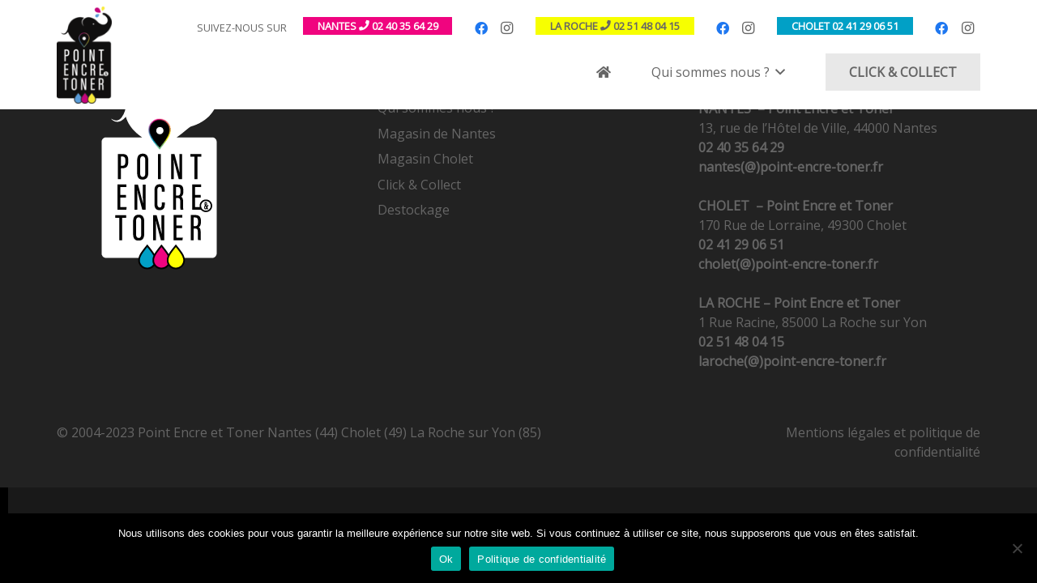

--- FILE ---
content_type: text/html; charset=utf-8
request_url: https://www.google.com/recaptcha/api2/anchor?ar=1&k=6Lc71YIkAAAAAP-y6BuGM0xb3s5_fYsAaow5zB-T&co=aHR0cHM6Ly9wb2ludC1lbmNyZS10b25lci5mcjo0NDM.&hl=en&v=N67nZn4AqZkNcbeMu4prBgzg&size=invisible&anchor-ms=20000&execute-ms=30000&cb=gbh8zwvdiuqw
body_size: 48450
content:
<!DOCTYPE HTML><html dir="ltr" lang="en"><head><meta http-equiv="Content-Type" content="text/html; charset=UTF-8">
<meta http-equiv="X-UA-Compatible" content="IE=edge">
<title>reCAPTCHA</title>
<style type="text/css">
/* cyrillic-ext */
@font-face {
  font-family: 'Roboto';
  font-style: normal;
  font-weight: 400;
  font-stretch: 100%;
  src: url(//fonts.gstatic.com/s/roboto/v48/KFO7CnqEu92Fr1ME7kSn66aGLdTylUAMa3GUBHMdazTgWw.woff2) format('woff2');
  unicode-range: U+0460-052F, U+1C80-1C8A, U+20B4, U+2DE0-2DFF, U+A640-A69F, U+FE2E-FE2F;
}
/* cyrillic */
@font-face {
  font-family: 'Roboto';
  font-style: normal;
  font-weight: 400;
  font-stretch: 100%;
  src: url(//fonts.gstatic.com/s/roboto/v48/KFO7CnqEu92Fr1ME7kSn66aGLdTylUAMa3iUBHMdazTgWw.woff2) format('woff2');
  unicode-range: U+0301, U+0400-045F, U+0490-0491, U+04B0-04B1, U+2116;
}
/* greek-ext */
@font-face {
  font-family: 'Roboto';
  font-style: normal;
  font-weight: 400;
  font-stretch: 100%;
  src: url(//fonts.gstatic.com/s/roboto/v48/KFO7CnqEu92Fr1ME7kSn66aGLdTylUAMa3CUBHMdazTgWw.woff2) format('woff2');
  unicode-range: U+1F00-1FFF;
}
/* greek */
@font-face {
  font-family: 'Roboto';
  font-style: normal;
  font-weight: 400;
  font-stretch: 100%;
  src: url(//fonts.gstatic.com/s/roboto/v48/KFO7CnqEu92Fr1ME7kSn66aGLdTylUAMa3-UBHMdazTgWw.woff2) format('woff2');
  unicode-range: U+0370-0377, U+037A-037F, U+0384-038A, U+038C, U+038E-03A1, U+03A3-03FF;
}
/* math */
@font-face {
  font-family: 'Roboto';
  font-style: normal;
  font-weight: 400;
  font-stretch: 100%;
  src: url(//fonts.gstatic.com/s/roboto/v48/KFO7CnqEu92Fr1ME7kSn66aGLdTylUAMawCUBHMdazTgWw.woff2) format('woff2');
  unicode-range: U+0302-0303, U+0305, U+0307-0308, U+0310, U+0312, U+0315, U+031A, U+0326-0327, U+032C, U+032F-0330, U+0332-0333, U+0338, U+033A, U+0346, U+034D, U+0391-03A1, U+03A3-03A9, U+03B1-03C9, U+03D1, U+03D5-03D6, U+03F0-03F1, U+03F4-03F5, U+2016-2017, U+2034-2038, U+203C, U+2040, U+2043, U+2047, U+2050, U+2057, U+205F, U+2070-2071, U+2074-208E, U+2090-209C, U+20D0-20DC, U+20E1, U+20E5-20EF, U+2100-2112, U+2114-2115, U+2117-2121, U+2123-214F, U+2190, U+2192, U+2194-21AE, U+21B0-21E5, U+21F1-21F2, U+21F4-2211, U+2213-2214, U+2216-22FF, U+2308-230B, U+2310, U+2319, U+231C-2321, U+2336-237A, U+237C, U+2395, U+239B-23B7, U+23D0, U+23DC-23E1, U+2474-2475, U+25AF, U+25B3, U+25B7, U+25BD, U+25C1, U+25CA, U+25CC, U+25FB, U+266D-266F, U+27C0-27FF, U+2900-2AFF, U+2B0E-2B11, U+2B30-2B4C, U+2BFE, U+3030, U+FF5B, U+FF5D, U+1D400-1D7FF, U+1EE00-1EEFF;
}
/* symbols */
@font-face {
  font-family: 'Roboto';
  font-style: normal;
  font-weight: 400;
  font-stretch: 100%;
  src: url(//fonts.gstatic.com/s/roboto/v48/KFO7CnqEu92Fr1ME7kSn66aGLdTylUAMaxKUBHMdazTgWw.woff2) format('woff2');
  unicode-range: U+0001-000C, U+000E-001F, U+007F-009F, U+20DD-20E0, U+20E2-20E4, U+2150-218F, U+2190, U+2192, U+2194-2199, U+21AF, U+21E6-21F0, U+21F3, U+2218-2219, U+2299, U+22C4-22C6, U+2300-243F, U+2440-244A, U+2460-24FF, U+25A0-27BF, U+2800-28FF, U+2921-2922, U+2981, U+29BF, U+29EB, U+2B00-2BFF, U+4DC0-4DFF, U+FFF9-FFFB, U+10140-1018E, U+10190-1019C, U+101A0, U+101D0-101FD, U+102E0-102FB, U+10E60-10E7E, U+1D2C0-1D2D3, U+1D2E0-1D37F, U+1F000-1F0FF, U+1F100-1F1AD, U+1F1E6-1F1FF, U+1F30D-1F30F, U+1F315, U+1F31C, U+1F31E, U+1F320-1F32C, U+1F336, U+1F378, U+1F37D, U+1F382, U+1F393-1F39F, U+1F3A7-1F3A8, U+1F3AC-1F3AF, U+1F3C2, U+1F3C4-1F3C6, U+1F3CA-1F3CE, U+1F3D4-1F3E0, U+1F3ED, U+1F3F1-1F3F3, U+1F3F5-1F3F7, U+1F408, U+1F415, U+1F41F, U+1F426, U+1F43F, U+1F441-1F442, U+1F444, U+1F446-1F449, U+1F44C-1F44E, U+1F453, U+1F46A, U+1F47D, U+1F4A3, U+1F4B0, U+1F4B3, U+1F4B9, U+1F4BB, U+1F4BF, U+1F4C8-1F4CB, U+1F4D6, U+1F4DA, U+1F4DF, U+1F4E3-1F4E6, U+1F4EA-1F4ED, U+1F4F7, U+1F4F9-1F4FB, U+1F4FD-1F4FE, U+1F503, U+1F507-1F50B, U+1F50D, U+1F512-1F513, U+1F53E-1F54A, U+1F54F-1F5FA, U+1F610, U+1F650-1F67F, U+1F687, U+1F68D, U+1F691, U+1F694, U+1F698, U+1F6AD, U+1F6B2, U+1F6B9-1F6BA, U+1F6BC, U+1F6C6-1F6CF, U+1F6D3-1F6D7, U+1F6E0-1F6EA, U+1F6F0-1F6F3, U+1F6F7-1F6FC, U+1F700-1F7FF, U+1F800-1F80B, U+1F810-1F847, U+1F850-1F859, U+1F860-1F887, U+1F890-1F8AD, U+1F8B0-1F8BB, U+1F8C0-1F8C1, U+1F900-1F90B, U+1F93B, U+1F946, U+1F984, U+1F996, U+1F9E9, U+1FA00-1FA6F, U+1FA70-1FA7C, U+1FA80-1FA89, U+1FA8F-1FAC6, U+1FACE-1FADC, U+1FADF-1FAE9, U+1FAF0-1FAF8, U+1FB00-1FBFF;
}
/* vietnamese */
@font-face {
  font-family: 'Roboto';
  font-style: normal;
  font-weight: 400;
  font-stretch: 100%;
  src: url(//fonts.gstatic.com/s/roboto/v48/KFO7CnqEu92Fr1ME7kSn66aGLdTylUAMa3OUBHMdazTgWw.woff2) format('woff2');
  unicode-range: U+0102-0103, U+0110-0111, U+0128-0129, U+0168-0169, U+01A0-01A1, U+01AF-01B0, U+0300-0301, U+0303-0304, U+0308-0309, U+0323, U+0329, U+1EA0-1EF9, U+20AB;
}
/* latin-ext */
@font-face {
  font-family: 'Roboto';
  font-style: normal;
  font-weight: 400;
  font-stretch: 100%;
  src: url(//fonts.gstatic.com/s/roboto/v48/KFO7CnqEu92Fr1ME7kSn66aGLdTylUAMa3KUBHMdazTgWw.woff2) format('woff2');
  unicode-range: U+0100-02BA, U+02BD-02C5, U+02C7-02CC, U+02CE-02D7, U+02DD-02FF, U+0304, U+0308, U+0329, U+1D00-1DBF, U+1E00-1E9F, U+1EF2-1EFF, U+2020, U+20A0-20AB, U+20AD-20C0, U+2113, U+2C60-2C7F, U+A720-A7FF;
}
/* latin */
@font-face {
  font-family: 'Roboto';
  font-style: normal;
  font-weight: 400;
  font-stretch: 100%;
  src: url(//fonts.gstatic.com/s/roboto/v48/KFO7CnqEu92Fr1ME7kSn66aGLdTylUAMa3yUBHMdazQ.woff2) format('woff2');
  unicode-range: U+0000-00FF, U+0131, U+0152-0153, U+02BB-02BC, U+02C6, U+02DA, U+02DC, U+0304, U+0308, U+0329, U+2000-206F, U+20AC, U+2122, U+2191, U+2193, U+2212, U+2215, U+FEFF, U+FFFD;
}
/* cyrillic-ext */
@font-face {
  font-family: 'Roboto';
  font-style: normal;
  font-weight: 500;
  font-stretch: 100%;
  src: url(//fonts.gstatic.com/s/roboto/v48/KFO7CnqEu92Fr1ME7kSn66aGLdTylUAMa3GUBHMdazTgWw.woff2) format('woff2');
  unicode-range: U+0460-052F, U+1C80-1C8A, U+20B4, U+2DE0-2DFF, U+A640-A69F, U+FE2E-FE2F;
}
/* cyrillic */
@font-face {
  font-family: 'Roboto';
  font-style: normal;
  font-weight: 500;
  font-stretch: 100%;
  src: url(//fonts.gstatic.com/s/roboto/v48/KFO7CnqEu92Fr1ME7kSn66aGLdTylUAMa3iUBHMdazTgWw.woff2) format('woff2');
  unicode-range: U+0301, U+0400-045F, U+0490-0491, U+04B0-04B1, U+2116;
}
/* greek-ext */
@font-face {
  font-family: 'Roboto';
  font-style: normal;
  font-weight: 500;
  font-stretch: 100%;
  src: url(//fonts.gstatic.com/s/roboto/v48/KFO7CnqEu92Fr1ME7kSn66aGLdTylUAMa3CUBHMdazTgWw.woff2) format('woff2');
  unicode-range: U+1F00-1FFF;
}
/* greek */
@font-face {
  font-family: 'Roboto';
  font-style: normal;
  font-weight: 500;
  font-stretch: 100%;
  src: url(//fonts.gstatic.com/s/roboto/v48/KFO7CnqEu92Fr1ME7kSn66aGLdTylUAMa3-UBHMdazTgWw.woff2) format('woff2');
  unicode-range: U+0370-0377, U+037A-037F, U+0384-038A, U+038C, U+038E-03A1, U+03A3-03FF;
}
/* math */
@font-face {
  font-family: 'Roboto';
  font-style: normal;
  font-weight: 500;
  font-stretch: 100%;
  src: url(//fonts.gstatic.com/s/roboto/v48/KFO7CnqEu92Fr1ME7kSn66aGLdTylUAMawCUBHMdazTgWw.woff2) format('woff2');
  unicode-range: U+0302-0303, U+0305, U+0307-0308, U+0310, U+0312, U+0315, U+031A, U+0326-0327, U+032C, U+032F-0330, U+0332-0333, U+0338, U+033A, U+0346, U+034D, U+0391-03A1, U+03A3-03A9, U+03B1-03C9, U+03D1, U+03D5-03D6, U+03F0-03F1, U+03F4-03F5, U+2016-2017, U+2034-2038, U+203C, U+2040, U+2043, U+2047, U+2050, U+2057, U+205F, U+2070-2071, U+2074-208E, U+2090-209C, U+20D0-20DC, U+20E1, U+20E5-20EF, U+2100-2112, U+2114-2115, U+2117-2121, U+2123-214F, U+2190, U+2192, U+2194-21AE, U+21B0-21E5, U+21F1-21F2, U+21F4-2211, U+2213-2214, U+2216-22FF, U+2308-230B, U+2310, U+2319, U+231C-2321, U+2336-237A, U+237C, U+2395, U+239B-23B7, U+23D0, U+23DC-23E1, U+2474-2475, U+25AF, U+25B3, U+25B7, U+25BD, U+25C1, U+25CA, U+25CC, U+25FB, U+266D-266F, U+27C0-27FF, U+2900-2AFF, U+2B0E-2B11, U+2B30-2B4C, U+2BFE, U+3030, U+FF5B, U+FF5D, U+1D400-1D7FF, U+1EE00-1EEFF;
}
/* symbols */
@font-face {
  font-family: 'Roboto';
  font-style: normal;
  font-weight: 500;
  font-stretch: 100%;
  src: url(//fonts.gstatic.com/s/roboto/v48/KFO7CnqEu92Fr1ME7kSn66aGLdTylUAMaxKUBHMdazTgWw.woff2) format('woff2');
  unicode-range: U+0001-000C, U+000E-001F, U+007F-009F, U+20DD-20E0, U+20E2-20E4, U+2150-218F, U+2190, U+2192, U+2194-2199, U+21AF, U+21E6-21F0, U+21F3, U+2218-2219, U+2299, U+22C4-22C6, U+2300-243F, U+2440-244A, U+2460-24FF, U+25A0-27BF, U+2800-28FF, U+2921-2922, U+2981, U+29BF, U+29EB, U+2B00-2BFF, U+4DC0-4DFF, U+FFF9-FFFB, U+10140-1018E, U+10190-1019C, U+101A0, U+101D0-101FD, U+102E0-102FB, U+10E60-10E7E, U+1D2C0-1D2D3, U+1D2E0-1D37F, U+1F000-1F0FF, U+1F100-1F1AD, U+1F1E6-1F1FF, U+1F30D-1F30F, U+1F315, U+1F31C, U+1F31E, U+1F320-1F32C, U+1F336, U+1F378, U+1F37D, U+1F382, U+1F393-1F39F, U+1F3A7-1F3A8, U+1F3AC-1F3AF, U+1F3C2, U+1F3C4-1F3C6, U+1F3CA-1F3CE, U+1F3D4-1F3E0, U+1F3ED, U+1F3F1-1F3F3, U+1F3F5-1F3F7, U+1F408, U+1F415, U+1F41F, U+1F426, U+1F43F, U+1F441-1F442, U+1F444, U+1F446-1F449, U+1F44C-1F44E, U+1F453, U+1F46A, U+1F47D, U+1F4A3, U+1F4B0, U+1F4B3, U+1F4B9, U+1F4BB, U+1F4BF, U+1F4C8-1F4CB, U+1F4D6, U+1F4DA, U+1F4DF, U+1F4E3-1F4E6, U+1F4EA-1F4ED, U+1F4F7, U+1F4F9-1F4FB, U+1F4FD-1F4FE, U+1F503, U+1F507-1F50B, U+1F50D, U+1F512-1F513, U+1F53E-1F54A, U+1F54F-1F5FA, U+1F610, U+1F650-1F67F, U+1F687, U+1F68D, U+1F691, U+1F694, U+1F698, U+1F6AD, U+1F6B2, U+1F6B9-1F6BA, U+1F6BC, U+1F6C6-1F6CF, U+1F6D3-1F6D7, U+1F6E0-1F6EA, U+1F6F0-1F6F3, U+1F6F7-1F6FC, U+1F700-1F7FF, U+1F800-1F80B, U+1F810-1F847, U+1F850-1F859, U+1F860-1F887, U+1F890-1F8AD, U+1F8B0-1F8BB, U+1F8C0-1F8C1, U+1F900-1F90B, U+1F93B, U+1F946, U+1F984, U+1F996, U+1F9E9, U+1FA00-1FA6F, U+1FA70-1FA7C, U+1FA80-1FA89, U+1FA8F-1FAC6, U+1FACE-1FADC, U+1FADF-1FAE9, U+1FAF0-1FAF8, U+1FB00-1FBFF;
}
/* vietnamese */
@font-face {
  font-family: 'Roboto';
  font-style: normal;
  font-weight: 500;
  font-stretch: 100%;
  src: url(//fonts.gstatic.com/s/roboto/v48/KFO7CnqEu92Fr1ME7kSn66aGLdTylUAMa3OUBHMdazTgWw.woff2) format('woff2');
  unicode-range: U+0102-0103, U+0110-0111, U+0128-0129, U+0168-0169, U+01A0-01A1, U+01AF-01B0, U+0300-0301, U+0303-0304, U+0308-0309, U+0323, U+0329, U+1EA0-1EF9, U+20AB;
}
/* latin-ext */
@font-face {
  font-family: 'Roboto';
  font-style: normal;
  font-weight: 500;
  font-stretch: 100%;
  src: url(//fonts.gstatic.com/s/roboto/v48/KFO7CnqEu92Fr1ME7kSn66aGLdTylUAMa3KUBHMdazTgWw.woff2) format('woff2');
  unicode-range: U+0100-02BA, U+02BD-02C5, U+02C7-02CC, U+02CE-02D7, U+02DD-02FF, U+0304, U+0308, U+0329, U+1D00-1DBF, U+1E00-1E9F, U+1EF2-1EFF, U+2020, U+20A0-20AB, U+20AD-20C0, U+2113, U+2C60-2C7F, U+A720-A7FF;
}
/* latin */
@font-face {
  font-family: 'Roboto';
  font-style: normal;
  font-weight: 500;
  font-stretch: 100%;
  src: url(//fonts.gstatic.com/s/roboto/v48/KFO7CnqEu92Fr1ME7kSn66aGLdTylUAMa3yUBHMdazQ.woff2) format('woff2');
  unicode-range: U+0000-00FF, U+0131, U+0152-0153, U+02BB-02BC, U+02C6, U+02DA, U+02DC, U+0304, U+0308, U+0329, U+2000-206F, U+20AC, U+2122, U+2191, U+2193, U+2212, U+2215, U+FEFF, U+FFFD;
}
/* cyrillic-ext */
@font-face {
  font-family: 'Roboto';
  font-style: normal;
  font-weight: 900;
  font-stretch: 100%;
  src: url(//fonts.gstatic.com/s/roboto/v48/KFO7CnqEu92Fr1ME7kSn66aGLdTylUAMa3GUBHMdazTgWw.woff2) format('woff2');
  unicode-range: U+0460-052F, U+1C80-1C8A, U+20B4, U+2DE0-2DFF, U+A640-A69F, U+FE2E-FE2F;
}
/* cyrillic */
@font-face {
  font-family: 'Roboto';
  font-style: normal;
  font-weight: 900;
  font-stretch: 100%;
  src: url(//fonts.gstatic.com/s/roboto/v48/KFO7CnqEu92Fr1ME7kSn66aGLdTylUAMa3iUBHMdazTgWw.woff2) format('woff2');
  unicode-range: U+0301, U+0400-045F, U+0490-0491, U+04B0-04B1, U+2116;
}
/* greek-ext */
@font-face {
  font-family: 'Roboto';
  font-style: normal;
  font-weight: 900;
  font-stretch: 100%;
  src: url(//fonts.gstatic.com/s/roboto/v48/KFO7CnqEu92Fr1ME7kSn66aGLdTylUAMa3CUBHMdazTgWw.woff2) format('woff2');
  unicode-range: U+1F00-1FFF;
}
/* greek */
@font-face {
  font-family: 'Roboto';
  font-style: normal;
  font-weight: 900;
  font-stretch: 100%;
  src: url(//fonts.gstatic.com/s/roboto/v48/KFO7CnqEu92Fr1ME7kSn66aGLdTylUAMa3-UBHMdazTgWw.woff2) format('woff2');
  unicode-range: U+0370-0377, U+037A-037F, U+0384-038A, U+038C, U+038E-03A1, U+03A3-03FF;
}
/* math */
@font-face {
  font-family: 'Roboto';
  font-style: normal;
  font-weight: 900;
  font-stretch: 100%;
  src: url(//fonts.gstatic.com/s/roboto/v48/KFO7CnqEu92Fr1ME7kSn66aGLdTylUAMawCUBHMdazTgWw.woff2) format('woff2');
  unicode-range: U+0302-0303, U+0305, U+0307-0308, U+0310, U+0312, U+0315, U+031A, U+0326-0327, U+032C, U+032F-0330, U+0332-0333, U+0338, U+033A, U+0346, U+034D, U+0391-03A1, U+03A3-03A9, U+03B1-03C9, U+03D1, U+03D5-03D6, U+03F0-03F1, U+03F4-03F5, U+2016-2017, U+2034-2038, U+203C, U+2040, U+2043, U+2047, U+2050, U+2057, U+205F, U+2070-2071, U+2074-208E, U+2090-209C, U+20D0-20DC, U+20E1, U+20E5-20EF, U+2100-2112, U+2114-2115, U+2117-2121, U+2123-214F, U+2190, U+2192, U+2194-21AE, U+21B0-21E5, U+21F1-21F2, U+21F4-2211, U+2213-2214, U+2216-22FF, U+2308-230B, U+2310, U+2319, U+231C-2321, U+2336-237A, U+237C, U+2395, U+239B-23B7, U+23D0, U+23DC-23E1, U+2474-2475, U+25AF, U+25B3, U+25B7, U+25BD, U+25C1, U+25CA, U+25CC, U+25FB, U+266D-266F, U+27C0-27FF, U+2900-2AFF, U+2B0E-2B11, U+2B30-2B4C, U+2BFE, U+3030, U+FF5B, U+FF5D, U+1D400-1D7FF, U+1EE00-1EEFF;
}
/* symbols */
@font-face {
  font-family: 'Roboto';
  font-style: normal;
  font-weight: 900;
  font-stretch: 100%;
  src: url(//fonts.gstatic.com/s/roboto/v48/KFO7CnqEu92Fr1ME7kSn66aGLdTylUAMaxKUBHMdazTgWw.woff2) format('woff2');
  unicode-range: U+0001-000C, U+000E-001F, U+007F-009F, U+20DD-20E0, U+20E2-20E4, U+2150-218F, U+2190, U+2192, U+2194-2199, U+21AF, U+21E6-21F0, U+21F3, U+2218-2219, U+2299, U+22C4-22C6, U+2300-243F, U+2440-244A, U+2460-24FF, U+25A0-27BF, U+2800-28FF, U+2921-2922, U+2981, U+29BF, U+29EB, U+2B00-2BFF, U+4DC0-4DFF, U+FFF9-FFFB, U+10140-1018E, U+10190-1019C, U+101A0, U+101D0-101FD, U+102E0-102FB, U+10E60-10E7E, U+1D2C0-1D2D3, U+1D2E0-1D37F, U+1F000-1F0FF, U+1F100-1F1AD, U+1F1E6-1F1FF, U+1F30D-1F30F, U+1F315, U+1F31C, U+1F31E, U+1F320-1F32C, U+1F336, U+1F378, U+1F37D, U+1F382, U+1F393-1F39F, U+1F3A7-1F3A8, U+1F3AC-1F3AF, U+1F3C2, U+1F3C4-1F3C6, U+1F3CA-1F3CE, U+1F3D4-1F3E0, U+1F3ED, U+1F3F1-1F3F3, U+1F3F5-1F3F7, U+1F408, U+1F415, U+1F41F, U+1F426, U+1F43F, U+1F441-1F442, U+1F444, U+1F446-1F449, U+1F44C-1F44E, U+1F453, U+1F46A, U+1F47D, U+1F4A3, U+1F4B0, U+1F4B3, U+1F4B9, U+1F4BB, U+1F4BF, U+1F4C8-1F4CB, U+1F4D6, U+1F4DA, U+1F4DF, U+1F4E3-1F4E6, U+1F4EA-1F4ED, U+1F4F7, U+1F4F9-1F4FB, U+1F4FD-1F4FE, U+1F503, U+1F507-1F50B, U+1F50D, U+1F512-1F513, U+1F53E-1F54A, U+1F54F-1F5FA, U+1F610, U+1F650-1F67F, U+1F687, U+1F68D, U+1F691, U+1F694, U+1F698, U+1F6AD, U+1F6B2, U+1F6B9-1F6BA, U+1F6BC, U+1F6C6-1F6CF, U+1F6D3-1F6D7, U+1F6E0-1F6EA, U+1F6F0-1F6F3, U+1F6F7-1F6FC, U+1F700-1F7FF, U+1F800-1F80B, U+1F810-1F847, U+1F850-1F859, U+1F860-1F887, U+1F890-1F8AD, U+1F8B0-1F8BB, U+1F8C0-1F8C1, U+1F900-1F90B, U+1F93B, U+1F946, U+1F984, U+1F996, U+1F9E9, U+1FA00-1FA6F, U+1FA70-1FA7C, U+1FA80-1FA89, U+1FA8F-1FAC6, U+1FACE-1FADC, U+1FADF-1FAE9, U+1FAF0-1FAF8, U+1FB00-1FBFF;
}
/* vietnamese */
@font-face {
  font-family: 'Roboto';
  font-style: normal;
  font-weight: 900;
  font-stretch: 100%;
  src: url(//fonts.gstatic.com/s/roboto/v48/KFO7CnqEu92Fr1ME7kSn66aGLdTylUAMa3OUBHMdazTgWw.woff2) format('woff2');
  unicode-range: U+0102-0103, U+0110-0111, U+0128-0129, U+0168-0169, U+01A0-01A1, U+01AF-01B0, U+0300-0301, U+0303-0304, U+0308-0309, U+0323, U+0329, U+1EA0-1EF9, U+20AB;
}
/* latin-ext */
@font-face {
  font-family: 'Roboto';
  font-style: normal;
  font-weight: 900;
  font-stretch: 100%;
  src: url(//fonts.gstatic.com/s/roboto/v48/KFO7CnqEu92Fr1ME7kSn66aGLdTylUAMa3KUBHMdazTgWw.woff2) format('woff2');
  unicode-range: U+0100-02BA, U+02BD-02C5, U+02C7-02CC, U+02CE-02D7, U+02DD-02FF, U+0304, U+0308, U+0329, U+1D00-1DBF, U+1E00-1E9F, U+1EF2-1EFF, U+2020, U+20A0-20AB, U+20AD-20C0, U+2113, U+2C60-2C7F, U+A720-A7FF;
}
/* latin */
@font-face {
  font-family: 'Roboto';
  font-style: normal;
  font-weight: 900;
  font-stretch: 100%;
  src: url(//fonts.gstatic.com/s/roboto/v48/KFO7CnqEu92Fr1ME7kSn66aGLdTylUAMa3yUBHMdazQ.woff2) format('woff2');
  unicode-range: U+0000-00FF, U+0131, U+0152-0153, U+02BB-02BC, U+02C6, U+02DA, U+02DC, U+0304, U+0308, U+0329, U+2000-206F, U+20AC, U+2122, U+2191, U+2193, U+2212, U+2215, U+FEFF, U+FFFD;
}

</style>
<link rel="stylesheet" type="text/css" href="https://www.gstatic.com/recaptcha/releases/N67nZn4AqZkNcbeMu4prBgzg/styles__ltr.css">
<script nonce="wcAv007UTihHSDhG0IPoaw" type="text/javascript">window['__recaptcha_api'] = 'https://www.google.com/recaptcha/api2/';</script>
<script type="text/javascript" src="https://www.gstatic.com/recaptcha/releases/N67nZn4AqZkNcbeMu4prBgzg/recaptcha__en.js" nonce="wcAv007UTihHSDhG0IPoaw">
      
    </script></head>
<body><div id="rc-anchor-alert" class="rc-anchor-alert"></div>
<input type="hidden" id="recaptcha-token" value="[base64]">
<script type="text/javascript" nonce="wcAv007UTihHSDhG0IPoaw">
      recaptcha.anchor.Main.init("[\x22ainput\x22,[\x22bgdata\x22,\x22\x22,\[base64]/[base64]/[base64]/[base64]/[base64]/[base64]/KGcoTywyNTMsTy5PKSxVRyhPLEMpKTpnKE8sMjUzLEMpLE8pKSxsKSksTykpfSxieT1mdW5jdGlvbihDLE8sdSxsKXtmb3IobD0odT1SKEMpLDApO08+MDtPLS0pbD1sPDw4fFooQyk7ZyhDLHUsbCl9LFVHPWZ1bmN0aW9uKEMsTyl7Qy5pLmxlbmd0aD4xMDQ/[base64]/[base64]/[base64]/[base64]/[base64]/[base64]/[base64]\\u003d\x22,\[base64]\\u003d\\u003d\x22,\x22MnDCnMKbw4Fqwq5pw4jCiMKGKl99JsOYOcKDDXvDgC3DicK0wo0+wpFrwqTCu1QqZk/CscKkwpjDuMKgw6vCnCQsFE0qw5Unw4vCvV1/B23CsXfDt8OMw5rDngHCnsO2B1HCuMK9SynDo8Onw4c3eMOPw77CrF3DocOxDsKkZMOZwr7Dj1fCncKqesONw7zDsjNPw4B1WMOEwpvDkG4/wpIAwozCnkrDiggUw47CrUPDgQ4oAMKwNC3CnWt3NMK9D3swFsKeGMK6chfCgSLDmcODSWVyw6lUwpkzB8Kyw6PCusKdRkTCtMOLw6Q7w6E1wo5JSwrCpcOdwqAHwrfDlB/CuTPChMOxI8KoczN8UQlDw7TDsywxw53DvMKBwr7DtzRuKVfCs8OKFcKWwrZ9YXoJb8K6KsODDA1/XEzDl8OnZW9EwpJIwrw0BcKDw7XDnsO/GcOIw64SRsOOwpjCvWrDlSp/NXRWN8O8w40Vw4J5VlMOw7PDhVnCjsO2CsORRzPCs8KSw48Ow4UBZsOAFUjDlVLCjMOCwpFcSMKdZXcow6XCsMO6w5Npw67Dp8KAR8OzHC1BwpRjK0lDwp5DwoDCjgvDqy3Cg8KSwq/[base64]/Zk4EIW3DjsKnIcKSwr7CtHbDncKEwobCh8KnwrjDgAE6LgHCghbCsn8sGgRMwoYzWMKuLUlaw5XCjAnDpHbCr8KnCMKIwoYgUcOUwo3CoGjDnxAew7jCg8K/Zn04wpLCsktOU8K0BlXDgcOnM8OBwoUZwocuwpQHw47DlCzCncK1w5ccw47CgcKPw7NKdQbCsjjCrcO6w7VVw7nChV3ChcOVwrHCuzxVZ8K4wpR3w5UUw65kRGfDpXtSYyXCusOiwp/CuGlNwpwcw5oMwqvCoMO3V8K9InPDl8Okw6zDn8O5D8KeZyDDmzZIQMKTM3p7w4PDiFzDn8OZwo5uKCYYw4Qtw5bCisOQwoXDicKxw7gQCsOAw4F1wonDtMO+IsKcwrEPR27CnxzCkcOdwrzDrxAnwqxnbMOawqXDhMKMS8Ocw4JNw5/CsFElGzIBIEwrMn/[base64]/[base64]/Ih/CrjLCpDMIfAE/wqgVw7QRw6tYw4R3w4rCqsKDVsOkwpbChSRkw5AqwrnCtQsRwr9cw57CiMOxODjCuhoXPsO4woFRw6Ekw5XCmG/DocKFw5AXI21KwrIGw4NdwqAINF8qw4bDs8K3J8O8w5TCg0sPwpMQdg9Hw5bCucKdw7AQw5TDoT1Sw6XDgCxbUsKPZsKLw7rCtEEZwqnDjxtBHBvChjwIw7g5wrHDr0FnwqsjPDbCn8K/[base64]/DrC80EsOtw7YnwpLCkTnDkgnDisKDwrlJOmUWZsOuSAbCvMObKhPDvcOww7V2wpwBNsORw55JccO/TChXf8OkwrDDngpLwqvCrgbDpUDCkX3DrsOywqdCw7jChQLDrixMw4MywqLDj8OEwpEiQ3jDs8OVVBV+aX9lwo1CFF3CgMOPbsK0BGdjwqxswpN9E8KvZ8Otw5fDtcK6w6nDgRoCVsOJEmDChzlPHVRawoNoBTNVacK/[base64]/w6vDkTzDoWlUe3tpKn4uwpPDgkPDtxDDh8KjLmvCsCrDtXzDmhzCjcKLwrlTw4sebmRcwqjCvnMzw5nDt8O7wobDmHoEw5/[base64]/Ci11SDcOtwphJPSZTah7Do8KWFFkhwqbCrxPDi8OpwqwSC3DDvsOWIFHDsDkWTMK7Qmpow5LDuHXCoMKQw4tRw7w9PMOlIzrCssOvwoMpA3XDu8KkUCjDscKUVsOJwpHDnhY/wrzCv0hcw6c2IcKwKl7Cnl7CpwbCrsKXasONwrIlCsO8NMOAI8KCKMKFHwDCvDgDYMKhYcK/bCQAwrfDg8O6wqsmGsOLanzDg8OXw77CnVcwc8OWwpNFwpYHw7PCo34HD8K5wrZNM8OlwrJZcEBPw6vDiMKFCMOKwo7DksKBe8K3GhvDjsO1wppXwr/Ds8KnwqHDl8KCRMOUBwY+w4UkOcKOfcKLQAcFwqoxDATDvxUKaHcpw5/DkcOkwr1/wq/DjMO6aRTCjmbCvcOVDsKow6vCrFTCpcOdFcOTIMOef1hawqR8QsKQE8KMKMO1w4vDtzTDvcKfw44/[base64]/AShIA8O5GcO3NsKiPsOuwrEvFMOmOsOoI2PDvMKCHwDCp2zDmsKUdMOFaUlsVcKocAbCpsO+RMOCwoV9fMOdN2TDsntqYsKWwpXCrWPChMKRVR0cVT/[base64]/[base64]/CnMKQw6nDhWMBw4rDlVPDl8K/[base64]/CsiwvbSPDh3APK8OoXghjwoDCkXTCo3Mfw45OwqBoAzvDvMKdJndSAShcw6bCuSx/wonDj8KEdA/CmsKnw5fDvUzDomHCvMKWwpjCosKXw6MeTMKmwqTDj1XDoFLChkfDsipPwpVDw5TDoC/DnBIAC8OcWcKewqEVw7BMEADClgVhwppUX8KlKRRVw5o+wqYOwog8w77DjsO5wpjDmcK0woV/w6Asw4TCl8KvVT/Ct8OuBsOnwqh9esKCSA45w7BFw4DCsMKmNgRfwq8sw5PCt05Vw7hVHjADeMKICA/[base64]/wqMFW8OQwq1cchLCs07Dh23DkV3CrztpUQTDocKRw4nDo8K9w4LCkVl2FS/CoF0gSsOhw5bCscOxwrvCogLDlwkBT28PKGg5AnrDjlLCucKHwoTCrsKMV8ONwrrDgcOjYW/DvnbDjFbDucOJPsONwqTDuMK7w4jDiMK+Hidjw7VPw5/DvQ99wp/ClcKOw4h8w490woTDoMKtJjzDu2jDsMKEwqQ4w5JLOsK7w5vDjETDq8OHwqPDhsOQWkfCrsOuw7HCkTDCksKaeFLCokg9w6bCosOUwrs5E8O7w7LCr3lEw7Akw5jCmMOac8O9Ji/CrcOmdmbDq1Qbwp3CkhUbwqk3w44JTHLDpldSwolwwogpwqwmw4Mlwr18IF3CvW3Cm8KfwpvCocKow6o+w6lxwohlwp7CnsOnDTUSw7Afwo0VwqbClB/[base64]/CqHPCj8O5w6sOYWgvw4c0wobCvALCsiHDtTk2FcOgH8OKw4pdA8Khw7hOSk7CpW5owrbDix/Dnnl8QRbDnMOfMcO/OcOkw6YSw4QzdcObMD0AwoHDp8Ozw4zCosKaM2MqG8OUbcKcw7zDiMO4D8KqecKkwpxBNcK1fMODVsOuP8OVHMObwr/CrD5Kwrd6VMK4dCoZMcObw5/Dqj7DrnBTw67Cp2nCr8KEw5TDljbCgMOKwprCsMKLZsOZNQnCrsOXNcKsAQBDbG1odlvCnXpFw4fCsnDDvk/[base64]/Cv8KBwpzDhcOHLsKEwqTCssOCCWItUCkGecK8dcOsw7PDr03DkxciwrnCq8KjwoPDtT7DiALDojjCgifCgGpSw61YwroDw4kMwpfDli0Yw64Ow73Cm8OjFMKiw5YLKcKPw63DvGfChWZcc04DC8OcOH3CocK/wpFjRRHDlMK8IcOofxhYwosASTE4Zjs9wpImemABwoY1w7NGH8OJw58yIsO0wpPCug59R8Ogw7rDqcOiTsOqUMODeEzDocKPwoszw5p1wolTZcOSw7FOw4jDssKcNcKrHwDCuMK8wrzClcKHKcOtMcOFwpozwrYVamQ4wpTDh8Oxw4bCgTvDpMOmw7pkw6XDsm/DkxxyfMOTw7TDpRdpAVXDgHQpEMKbMMKENMOHNUzCpE5bw6vClcKmElfCoGkUbcOvO8KCwrocVmTDhylPwonCoRpAw5vDpA0BTcKTYcOOOEHCm8OYwqfDgSLDtG8DGsOvw5HDucOfA3LCqMKVJ8KOwqo/JFTDo3kEw7bDg0s5w51vwoR4wq/CjsK3wrrCu18VwqbDjggONsK+JDUae8KhCU19wrAew61kcTXDkEHCgMOvw55cw7TDnsOKw4R0w4Rdw5xawrPCncOGTsOBRRhECn/CsMKFwr92woTDmsKdwoEAfCcUZXMyw6NddsOFwq0IO8KMNyFkworCp8Ouw4DDrlJZw7wMwp/[base64]/DjkYiwoc/w6LCug3Don7Cjw7DmMK0UcKHw7M7wpcew45FKsO4wq3Dp3EgQsKAVXTDgBfDhMO8YULDnH0aFlhhS8OTNh4FwokiwrnDqG8Rw6rDksKcw6DCqjEmFMKEwpLDlcKXwpkIwqMZJDsvYQ7CtRzCvQHDk3vCvsKwG8K6wrnDnwfClFsBw5sSE8KQbw/Cv8KKw6XDjsKUFMK2BgcvwokjwqAgw7w0wpdFEcOdOT0bb21gZcORDF/CjcKJw496wrjDsBc6w4YqwoRXwp1SXWtPJh8wLsOvWSDCv3LCucKeW3Auw7fDmcOhwpAIwrfDlBIlZCEMw4zDjcKxP8O8bMKqw6todVDCuDHCn2xrwpxoMsKEw7LCqsKCb8KfambCjcOydsOPAsKxG0HCl8Ofw7nCuArDlS9mwq4YRsKvw4Q8w7DClsKtMT/Ch8OGwrEQLDp4w54lIj1Mw40hRcO6wovCisOIZRMuGDjCmcKGw5vDoUbCi8OsbMKjKWfDv8KACFHCtxMQAipuTcKSwrHDiMK3wonDvSkEccKpK3LChG4NwoA3wrvCjcKJLwtxGsKoYMOzKQ3DjBvDmMObE1NZfGwVwo/Dm0PDjSXCmhjDvMO2JcKjCcKewovCoMOyIntowojDjcOsKj5xw73CnMKzwozDrcOfOMKiRWULw4A1wpphwpLDnsORwpsvCHfCpcOQwrt2e3IGwp4/dcKwShDDgHJHVDhQwrQ1cMOnQsOMw41Mw5oCEcKGRXNaw6lKw5PDosOvfTZPw6LChsO2wrzCosORZl/Co3Vsw47DsjVdV8OtAEI7c0vDnArCqxtkw48YEnBWwp5YYsO0UB1Ew5bDrirDpMKqw4xmwpXCscO/[base64]/DmjjCvMOrw6toQMKCZ8O/wqlwwpFUw4TDqhRjw7Ykw7J8VcK4dEJ0w4vDjMKIaBHClsOlwpBHwqUPwrQecEXDrnPDoFHDij87Cyt0VcKAIcKTw7FTGxvDk8OtwrDCr8KDT3DDpR/[base64]/[base64]/Do1gJVMK9wqUVJhN8J8O/wpjDu8KmwrxOSAdqw6EVw4vCuyPCmBtGU8OGw4HCmSTCu8K7ZsO6Y8OcwpNuwpdlWR0xw5vCpCTCrMKDFcO3w6wjwoB/B8KRwqpywqbCiS5ydAkEQkNuw7ZVecKdw7Jtw4jDgMO1w5MXw5jDoX/[base64]/[base64]/DqMKlw7c9wp0hw73ChcO8FsKVblnDvsKYA8KoE2zCqMK3UBXDuUkAPjbDkDrDj0YoesOdKcKYwqLDkcK7Z8KtwoEPw6omYl4IwpcRwofCvMOnXsKKw5Q0woYrOcOZwpXChcOqwo8gOMKgw4FUwrzCk0LCiMO3w6PCvcKDw7VLOMKsA8KMwrTDnAPCncKswo0/NRcgWFLCq8KBFkEPBMOdRGXCv8OqwqTDkzcpw4vChXbDi0XCvSd3BsK2woXCiG55wrfChQFSwrzCmzzCpMOOEngjwqHCp8KVw7PDv1jCrsOBPcO+eSglOxV7d8ONwovDgB5cbj/DlsKOwoXDsMKGScKJwrh0aDrCqsO2PTAEwp7CmMOXw6B/[base64]/[base64]/CtQbCplcpw6hDOsOVw4nDpSTDkcK6w5kIw7bCiGZNwpJrYMOhOsKnWcKeHFnDjARAI08+A8OyASg4w5fCgV3DhsKVwobCssK/fB81w7NowrhYXl49w6/[base64]/CvTQQwrHCusO+Z8OOGTTChTAVw7LDisOkwqzCisKtwrs9PcO7w5tEA8K+FEYxwqzDsm8ASl0YFBDDqm3DjDVEfx3CsMOWw7VGbcKyYjQTw4lMesOBwqo8w7nCtSoUUcKowp9eXsKlwow9aVshw5g4woo6wpzDtcKqwpLDnVN0w5tfw5HDhgItUsOuwp9XcsKUOVTCmi/Dq2I4dcKaT1LDgRN3QsKnecKaw63CoUfDlmUcwpcywrtpwrZkw7PDhMOGw6HDu8KbPwDCnRN1RkhhVD49wowcwo9rwohww61SPFrCgCLCl8KIwpU9w7ohw4LCv1xDw4DCpz/CmMKnw4TDognDlAPCpMKeHTdccMOQwpBGwqfCoMKkwpEww6d3w4oqTcKxwrXDtMOQTXrClMK3woI1w4XDnw0Hw6jDl8K9IkImYzjChgZgbMOzbmTDosKuwqLDgC/ChMOOw4HClsK2woQ3bsKIb8KpAcODwr3Dh0NmwpxXwqXCr34MEsKCcMOXfCrCp3YYJ8KDwr/DhsO3GAgHLWDCsUvCpiTClGUhLcO9RsKmBGHClSfDlGXDkFfDrsOGTcKGwrLCkcO1wodcHhrCjMOvDsOOw5LCpMK9BMO6UjNXZGzCr8O9DMKvGn0Ew4lQw7HDgA8yw7rDqMKxwoI+w5w2S34sXzNLwoUxwrrCr2QVZsKzw7fCuD8IJwLCni1WF8OXRsO/ShbDicOwwqUUO8KrIwJcw6w7w5LDk8OLVBjDgFTDmsKuNjsXw4TCoMOcw5PDlcK8w6bCgiQYw6zCg1/Co8KUAnRRfTsgwo7CksKuw6bCpMKGw6kXWRlhdVwPw5nCu3rDrlnChMKgwojDq8K7QyzCg2nCs8Oiw7/DpsKRwrcfFQbCqBpPGzjClMOuFnrClm/[base64]/CuMOYbUNGScKcZcOWwoXDjcKJwoNGwqrDlmY1w4LDjMKzwq9cFcOLDsK4KE3Dj8OFOsK6wqIMBk88ScK2w51bw6N/BsKYJsKCw4TCtTDCiMOzIMODbkjDj8OuUcK+McOGw7xQwp/CvcO5WBgEUsOFakA6w41uw6ptcgA4SsKtYCZof8KtNz/Du2/DkcOzw7R0wq/Cs8Kkw4LCssKSdHUzwoRtRcKQWRrDtsKHwrJwRglAwq/CvRnDondXNMOMwowMwrgNXsO8Z8O6wrnChGs7b3pgDGjCg1jCuXbChMOjwqjDg8KPHcK+AVQWwrHDhiN2B8K9w6/Dl2kZMQHCmCBzw6dSD8KwGBzDh8OxAcKdSzs+TSwEGsOEIyvCn8OUw60gDVwGwpvCqGB4wr/DpsO1fycaQzd8w7QxwofCucOCwpDCiiLCscOgGMOjw5HCtwHDklbDggZFYsOXcTDDocKSN8OewoR/w6XCgH3Cv8O+wptqw5RlwrvCnUxdScKiMFgIwo0Nw74wwqbCkg4GYcKzw4BVwpXDu8Oxw57CsQMqE3nDqcKqwoQ+w4HDkTdAUMOcKsK7w7dlw4YYTQLDhsO3wojDrGN2woTCqhguw5rDg1Y/wqnDiF5bwrE/MxTCkWvDgcKCwojChcKJw6tcw5fCncKbXlXDosOXUcK4wpFIwq8Ew6vCqjY+wpU/wpPDmQ5Ow4PDvsOrwoZaSjvCqXEBw5HDkljDkmLCl8O0EMKCacO5wpHCv8KfwpbClMKGOsKpwpbDrsKSw59Hw7p/QgU4CEMCXsOGdDrDosOlUsKlw4g+ITVtw4lyUMO+FcK5UcOyw5cUwph1XMOCwrpheMKiw7c8w51JRcKoCMOoBMKzNnp9wpHCk1bDnsKZwp/[base64]/w45dw7DCtUrDr8OxEMOnJsOUwqHDg8KEQ3gRwoMQY3Q+WcKPw6rCuBHDp8OOwoc4E8KJAQQ1w7zCqETCoB/CsGfDicOdw4JtfcOIwo3CmMKQT8KmwolGw6LCskHDtMOEc8Kpw5EIwrVKcUsMw4HCq8O6YBNZw7xZwpbCr1hawqwHJw4ow5gMw7DDo8O8O2wdRTbDt8OnwqFFBMKuwqzDn8OzH8KhUMOLEMOyEiTCnMOlwozDtsKwIhgMMFnCki87wpbCtDTDrsO/CsO0UMOlQGsJAcK0w7TCkcO0w4t/BsOhVsK9U8OmKMKfwpJBwrELw7DCjhYKwobDlm1ywrDDtD5Nw7LDgEB8cHdYPsKuw7M9PcKQAcOHZ8OCR8OQYXc0wqR0IivDr8Ofwq3DkUDCv30Aw5xgbsOxAsKSw7fDlClCAMOawoTCnmJcw5PDjcK1wrBiw5fDlsK6Kh/[base64]/DlsKOagTCocOgw4/[base64]/DrcOjOhBedT/[base64]/N8Klw6rClsKsw5XCphEcw4LDtcOadcKiw7AAdFPDh8O+KDYIwqzCthPDvg9Mwot+WEVCTznDvWzCnMKuKAzDj8Kzwrk9OsOewp3DmMO/woHCi8K/wrXCu3PCml7DmcOCWXfCkMOvUzDDvcORwoXCim3DgMKPGwDCp8KUYcKSwpXCjw3Dk1tyw504B2PCt8OEFcKCVcO/XMOVSMKDwq8fQn7CjyrDgcKZN8K/[base64]/Dp8K0wrDDvDc/woYxZsO0w5HCusKiw6HCjMKpLcKAJMKQwoPDn8K0w5DCix/DtH0+w47DhRTCjElcw7TCvgtHwrnDhkY1wrPCo3nDgXLDh8OPN8OKSMOgW8K/[base64]/[base64]/[base64]/[base64]/CtsKqAsOpdE3CpUs9wr0Tb1LCt8KgwrPDoMOYwpTDtcOrQlYpw5nCjMK/w4Y1F0rDmMOmcxDDmMOYUWvCg8O9w4YWSMKbbcKswrkhXH3DpsKAw6jDshfCkMOBw5/ChkjCrMOPwqQlSFVBHUtswofDqsOtIRzDthQTeMOHw51Aw402w5dfK2nCuMKTM1bCrcKDGcK0w6rDvxV6w6TCvlc/[base64]/CkA/DmifDshY/bHpFPRc2wo5tw4HCkcO4woXCjcKbIcOjw5c3wowtwpsFwofDosOGwpzDvMKQLMK1Kzg3f0JTTcO0w4daw7cgw5Y3wrbCkj05PE9UbsOZMMKqVQ7CssOzVltXwqvCl8OIwrfCrEfDoUzCu8OHwp/CtsKewpATw4zDiMKNw7HCuB01MMOPwqPCrsK4w74FO8OEw5nCt8OPwqx5D8OmOQPCqUgPwq3Ct8OAB07DqDpEw4BZfTlCbjvCusKFG3AUw7M0w4A/biQOQQ8HwpvDt8KCwqApwqsWJm4dUcKKOzBYacKywrrCg8KlG8OGZ8O8wonCocKNYsKYOcKCw6VIwq0Ewq/[base64]/Dm8OOP8OWEG15C8Ocw5vDhcKHw6t9wo/DsMKdMHDDh15EICYzcsKTw65/wo7DiGLDhsKwUcOBTsOhaEZfwrUaRAhQA2cRwqx2w7TDiMKEf8K3wrnDj0DDlsOxAMOMw5l7w7EFw4IGU0RsTBrDow9AV8KGwpZQQhzDisOvfGICw51lSsKMMMK2bSEOw7M5aMO+w6fCg8KQWQvCicOlUWxkw4kXXiICBsKhwq3CoHt8M8Oxw4/Cs8KDwr3CpgvCkMK5w4DDhMOIZcOBwrbDssOvGMKrwpnDiMO7w7QyScO1wrI9w4jCpDxaw7Qsw6oNwqgRAg/CixF+w503dMOrRsODc8KLw5N4McOGWsKNw6rCo8OFX8OHwrXDqjU7fnrCo2/DpkXCq8KhwpUPw6QpwoF8NsOzwpMRw5BBEBHCgMOuwpLDuMOrwpXDk8KYwpvDn1HDnMKyw6lJwrFpw5bDthHCtGjCkHssL8KgwpdLw6LCjUvDkFbCkmAJJxvCjXfDi1VUw6BbBFPDqMOqw7/Dr8KjwoZtG8K/[base64]/DowQ0W3oHCwl2wpk+wrTCnVrCqizDj2Jewq1KCGQlETjDocOqL8Opw5EUAg52OhPCmcKnHllZehI3JsOsC8KRKS9SYSDCkMKZTcKTOm57QjYLWCgnw67DpT1BV8KCwp/CoTTDngNaw4YnwqYUGFA/w6bCn2zCu3vDtsKYw75Gw6EXesOmw5cqwobCv8KtGWHDmcOyE8KeNsK/w6jDiMOPw5fCpxvDjSsRA0bDkgR+J0/[base64]/DisKkRcKWQ8KDwpHCj8K+fS3CmsK5wrbCnj5dw6vChU8ybsOzTztKwoDDsBLDnMOyw7rCuMOiwrYnL8Kaw6fChcKoLcOKwooUwqPDmMK+wq7Ck8OwEDF/[base64]/[base64]/CqDEZwqQmOHpRworCli9lw4hJw7zCvcKYw6jDqsOfEmY+woNNwrFGBcKPR1XCoSfDlx1mw5PDpsKDIsKGbHJjwoFgwo/CmyU1Rh86JwpPwrjCpcKJO8O2wpTCkcKPFDp6KyliS3vCoAPCn8Oaa1rDkcK4K8KpS8O/w5gEw6YnwovCrl1lE8OGwq52c8Odw5/DgsKPO8OHZDvDs8KIKA7Cn8OCGsOlw4jDkRnCm8O6w4fDrmrDhxfCg3vCsSs1wpZOw5omZcO4wqEvcgt6wr/DqjHDtcOXS8KpGybDqcKDwqrDpU0/w7oyP8OIwq4Vw5RdBsKSdsOAw5FpEGUlEsO/w5EYVsK+w5jDvsO/B8K9AcOXwpLCuHF2DgIXw51uUVnChQPDsnAKwpnDv1tcQcOdw4TDicOfwrdRw6DCqhF1E8KJbcK9wqNvw7zDpcO+woXCvMK9wr/CpsK/[base64]/CpcO1wpQDfsOvwqZtw5RVO1NOw7gJbMK1CzDDtMOvDMOEeMKQCcKAPsOYZDvCj8OBPMO5w5c7FREJwonCshrDvGfDo8KWAjfDl2ohw6V1J8KswrYXw7VDRcKHCsOgL0YGalAsw4oNw6LDsD/DgkE7w5PCgcOVQSoUdcOFwoPCoVgGw4w9c8OewpPDhcK3w4jCth3ClUtFYEETWcKRIsKBYMOKRMOSwq5kw6Rcw7kRLMKfw41JIMOpdnUMUsO/wpVvw63Cmw4DTAVOw6lPw7PCsSlYwp3Cp8KFSy0BGMKpH0/[base64]/w5B4dsKRwqggw7tMw7nCpwYRw4R4wqnCmWtHBMO+P8OXLDvDkyZoDsOnwqZ6wp/[base64]/Cj1ZjLsOCw4Eoehp3wpFZNMO1w49lw5HCl8O/wqRbC8OQwq8dDcK1wq/[base64]/Cv8Ozw4dnfsO4JHsUUMOcEWlIcDNbw4rDj2E+w7NswolHw53CmjBIwp/DvC83wpxpw5t/WwLDsMKhwqgyw4N7FyRqw7dNw6TChMK7GQRDBmrDiVXCr8KPwrTDqyAJw5g0w4DDqXPDvMOKw5fClVB1w4w6w686ccOmwoXDgwbDllczf2FCw6LCuzbDth3CnwFVwqjCkzTCkUk0w7kNw4LDjTzCpMKJW8KJwpfDk8OZwqg8KyBtw41xasKWw6/CmzLCisKGw71LwqDDn8Kxw53Cgjpfwp7DqgdJIcOfMAhlw6PDlsOtw7HDkxpkZsO+C8Oqw5xDfsOuNFJmwqw7a8Orw5xLwpg9w4zCsAQdw7LDhMOiw7LCoMOvJGN0CcOJJyvDt0rCgV0YwqLDo8KpwqrCugPDi8KmBz7DhMKBw7rCv8O6dFfDlF/CmFsmwqXDi8KdDcKIRsOaw7dfwprDisOUwqEQwqHDt8KBw7zCvDfDvlRfS8OwwpgjEHHClcKiw7/Ch8Orw7LCiXzCh8Okw7LCpiHDtMKww4rCmcKzw6pwFVt0K8OCwrokwpJhN8OALh0Nc8KzL3nDm8KBD8KOw4fCnSvCoD55Xm1EwqvDjCcGWknDtMO4MCHDssO1w5dyIkLCpSLCj8OBw7YHw5rDh8O/[base64]/DsApVw6TDhMOUwoJbwq3CvmXChXbDqMKiT8KVd8Oww7QlwrpQwqrCisO/RF9vKWfChcKZw7thw53CsAQ4w7dmPMK6wqLDhMKENMKNwrXCnMK5w4ZPw7NwPwxnwosmfgfCkV/[base64]/[base64]/Dh8Oaw4HCmizCtMOCXcKHw7wHw6jCn1sUCxMjGcKUMEQpS8OcC8O/al/CnjHDgcOyIRxzw5UWwrcbw6XDncKXdSc3AcKLwrbCnSTDqHrCjsKBwq3DhlJ3aXUcwoFAw5LCjHHDgEHDsBF7wrTCg2TDtUnDgyPDpMO8w5MJw4pyKFTDu8KHwowxw6gADMKPw4zDpsOIwozCoXVpwqPDhcO9K8OMwr/CjMODwqkFwo3CqcK+w6ZBwpjCucOpwqBXw6rCtzcbw7DCnMKXwq5Vw6UNw6sqBsOFXhLDvV7DrMKvwoY3wqvDi8OqTWXClMKZwrPCnm9hMMKYw7Z0wq/CjMKqdMOsAD/ChHHCkQzDi3B6RcK0YATCtMKEwqNLwoIhQMKcw7/CpRbDvsOPNEPCrVYjE8O9XcKoI37Coz/[base64]/wqXDscOSwrB/worCni/DvcOwwqI/JDAwwrYNEcKQw7DCgXbDjlbCnETCjMO7w59ZwpbDm8Opwr3CtWJrO8OCwqvDtMKHwqoLMGLDpsODwpU3ecO/w4XCqMOgwrrDnsOzwq/[base64]/[base64]/Di8OIOlTDlMOLw5DDtcOLWcK0w40ywrInZ25gKBlBQGXCj3kgwqh/[base64]/w7TDqMO9w7wxY2vCrsKfHMODwrHCrcKJw7fDiiLDtcOlFB7CqUrCjmLCng14KMKHwqPCiwjDpXcDSSHDijoSwpTDhMOfHQU/w7dcw4wvw7zDksKPwqg/wpcEwpbDpcKqDsOjWcKIH8KzwrXCrcK0w6U3W8O3AVF9w5vCssKPR0M6LX9/I2h+w6PChnUDBBkmQWfDpxzDuSHCk188woLDoxUOw6jCqQfCk8OYw5w6QQ0xMsKAIkvDm8OvwpEVRi3CvGoMw57DjsKvdcONPjbDuxcXw6U6wo8kMcOjE8KJw67CsMO4wrNEMxgHSA/DhDbDiwXDjcK5w4AnYcO8wo3Dk2htDkbDvkHDn8KLw7/DvxI1w4DCsMOhE8OcA1Qgw6TCrmJfwqBpE8OhworCqGvClsKRwpofJ8Ocw5fCnjXDiTHCmcKvKip/wqwbLE9kScKawr8EJz/CucKXwpRiwpDDn8KHHCouwrNMwpTDv8KuUA1/dsKLYHJnwqcZwqPDo1R5GcKEw78NfW9eDkpCOEMiw4AXWMOyNsOfUjfDh8O+TFDCn3TCr8KkesORD1skfcKmw5JZZMKPXRvDgsKfHsODw5kUwpcjHT3DnsOgS8KwbWjCuMKtw7t5w5IWw6PCk8Ogw7lwXx4wTsKDwrQRNcO0w4Ikw4BIw4lLL8K5A3DCrsO/fMKVfMOQZznCr8KQw4fCm8OCQAtIw4DDn3w2RiLDmE/[base64]/[base64]/[base64]/ChsOHY2zDm3Fzwrkow5vCqcOjTMORHsKCw7IJw6AKLsOkwrzDt8O0FATDiH/CtgQSwoPDhicQScKeVAxNOAhkwoLCo8K3BXFPHj/CpcKwwrZ/w7/CrMOaV8O6aMKrw4jCjC8DH0nDowA2wpo2w7rDvsOlR2Rjwo/DhBVKw6fCssK+IMOrd8K2ACRuwqDDgTbCu2HCkEchccOlw6Z5eQ8pw4JJcALDvQVQbsKcwrTCrhR0wp3CvBXDmMOlwqbDvibDtcKyPsKQwqnCtwbDpMOvwr/CgmjCridawrA/wqQVIlPCusOxw7zDmcOIXsOFQTTCrMOPaxQzw4EdBCzCjArCl21OIcKgawfDt37CjMOXwovDnMKSKlgDwojCq8KBwokWw70ow5vDgT7Cg8KPw5pKw5plw5RKwpZGP8KwNEnDuMO+wo7CpsOFNMOdw5vDoHRQS8Omby/[base64]/[base64]/[base64]/DisKUwq/CgDYOw5FtSCl4YHwvwp18wrV3wolQfMKWTMOuwrnCvxtBHcOzwpjDjMK9BwJfwpjCgA3Dt3XDs0LCoMKvV1VhYMOhF8O1w55/wqHCt37CicK7w5HCisOfwo4GbVoZVMOFZH7Ci8K+LnsXw7dfw7LDo8O7w6HDocKGwpzCuTBzw6DChMKnwrRywonDmgpUwqHDoMK3w6xvwpsMIcOMBcOEw43Dh1w+bSFiwp3DkMK5w4HDrFTDulXDmTnCt3nCtivDgFI1wqsOWQ/CjsKHw4HDlMKBwpV5QDzCksKYw4jCoUdNIsKpw4LCpx1Vwr1uNGQswocUF2jDhU4ow7QPclV9woTDh2szwrIYKsKbbTzDjXXCgsKXw53Dr8KYMcKRwq8mw7vCn8KKwrM8CcOEwrzCisK5QMK1XTPDn8OKHSvChVBtG8OdwpvCl8OsTMKIccODwrPCkh/DuhTDrkfCtCLChcOVHCoAw61Ow4XDoMKmBy3CviDClCsxwrjClcKQNcOEwpIaw6RfwrHCm8OQCcOTCFvCssKVw5DDmAfCim3DqsOww4BtAcKeRFIEFMOuNMKOBcK2Mkt/B8K2woZ0HXnCisKBesOlw58mwqoSdChAw4FAwpzDnsKwacKuwqcYw6zCosKKwo7Djk1+WcKgwq/DmlHDicOBw4IRwoNowpfCksOQwq7CvjZjw6hYwpVKw6bDvBzDgyJPR2IEScKKwqJWbMOZw7XDtEnCsMOKw75nesOlE13CicKpDBoTTBsgw7QnwoNLQx/DkMOoKxDDkcKYBQUgwrFPVsOWw47CrjfDmU7CljPDj8KDwobCoMO8d8KfQHjDjHdMw6B7a8Ogw4A2w6wUVMOZBx/DqsKsYsKGw53Dr8KKRE02GMK/wozDon5owq/Cp2PCmsO+GsO9FhHDojrDvgTCgMOuL3DDhgg0w4pfDlhyB8OVw6BoJcKLw6TCmEPCvWzCt8KFw6HDoBNRw47DvEZbFcOfw7bDihnCnAdpw4XDjEc1wo7DgsKbRcKVRMKTw63CtQ5BfSLDg1J/wqI0Zj3Cs0sIwpDCiMK6ZEgzwo5Dwq94wrhIw40zIMOjQcOHwq0+woEsWmTDsG07c8KnwrPDrTZ4woJvwpHCicO6XsKVM8O1WWAiwopnwoXDh8O1VsKhCFNDOMOEFBHDoW3DlzvDo8KtYMOGw4soP8OUw5fCgxI\\u003d\x22],null,[\x22conf\x22,null,\x226Lc71YIkAAAAAP-y6BuGM0xb3s5_fYsAaow5zB-T\x22,0,null,null,null,1,[21,125,63,73,95,87,41,43,42,83,102,105,109,121],[7059694,460],0,null,null,null,null,0,null,0,null,700,1,null,0,\[base64]/76lBhmnigkZhAoZnOKMAhnM8xEZ\x22,0,0,null,null,1,null,0,0,null,null,null,0],\x22https://point-encre-toner.fr:443\x22,null,[3,1,1],null,null,null,1,3600,[\x22https://www.google.com/intl/en/policies/privacy/\x22,\x22https://www.google.com/intl/en/policies/terms/\x22],\x22jQpErUP4fPCwcWeFasQtD8NmIMMpxJVSQDqwP7axC0A\\u003d\x22,1,0,null,1,1769913125551,0,0,[59,21,119,176],null,[119,48,59],\x22RC-XSb-MRSrz9JEDQ\x22,null,null,null,null,null,\x220dAFcWeA4Vlde_fDEKRjngyli6ez7JSmVOc6_x7nMfh71WFWue9M65Mi4DLR_UbyZRBQwkGU3mcqby6ar08Sibg8ILBJzrnYI7Ng\x22,1769995925661]");
    </script></body></html>

--- FILE ---
content_type: text/plain
request_url: https://www.google-analytics.com/j/collect?v=1&_v=j102&a=569828491&t=pageview&_s=1&dl=https%3A%2F%2Fpoint-encre-toner.fr%2Ftoners-laser-compatibles-a-nantes%2F&ul=en-us%40posix&dt=Toners%20laser%20compatibles%20%C3%A0%20Nantes%20-%20Point%20Encre%20et%20Toner%20Nantes%20-%20Cholet%20-%20La%20Roche-sur-Yon&sr=1280x720&vp=1280x720&_u=IEBAAEABAAAAACAAI~&jid=741749404&gjid=1697386961&cid=799431438.1769909525&tid=UA-155862257-1&_gid=1267146831.1769909525&_r=1&_slc=1&z=1295127851
body_size: -452
content:
2,cG-XGJLYDY7JJ